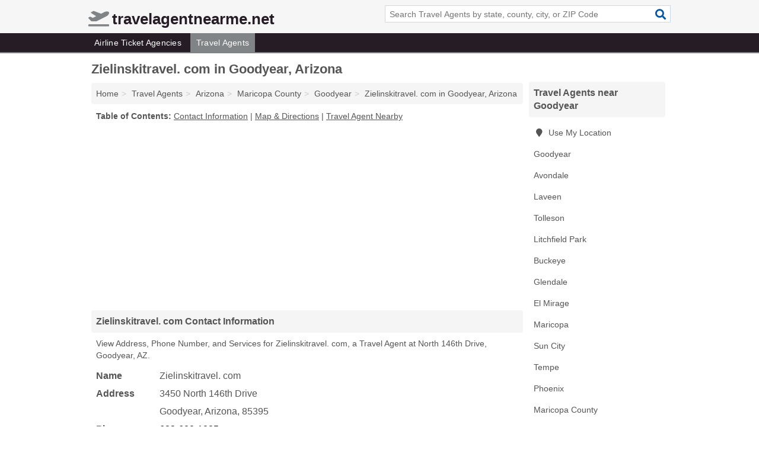

--- FILE ---
content_type: text/html; charset=utf-8
request_url: https://www.travelagentnearme.net/zielinskitravel-com-in-goodyear-az-85395-c33/
body_size: 4385
content:
<!DOCTYPE html>
<html lang="en">
  <head>
    <meta charset="utf-8">
    <meta http-equiv="Content-Type" content="text/html; charset=UTF-8">
    <meta name="viewport" content="width=device-width, initial-scale=1">
    <title>Zielinskitravel. com (Travel Agent in Goodyear, AZ Address, Phone, and Services)</title>
    <link rel="canonical" href="https://www.travelagentnearme.net/zielinskitravel-com-in-goodyear-az-85395-c33/">
    <meta property="og:type" content="website">
    <meta property="og:title" content="Zielinskitravel. com (Travel Agent in Goodyear, AZ Address, Phone, and Services)">
    <meta name="description" content="Looking for Zielinskitravel. com in Goodyear, Arizona? Find Address, Phone Number, and Services for the Goodyear, AZ Travel Agent.">
    <meta property="og:description" content="Looking for Zielinskitravel. com in Goodyear, Arizona? Find Address, Phone Number, and Services for the Goodyear, AZ Travel Agent.">
    <meta property="og:url" content="https://www.travelagentnearme.net/zielinskitravel-com-in-goodyear-az-85395-c33/">
    <link rel="preconnect" href="//pagead2.googlesyndication.com" crossorigin>
    <link rel="preconnect" href="//www.google-analytics.com" crossorigin>
    <link rel="preconnect" href="https://googleads.g.doubleclick.net" crossorigin>
    <meta name="robots" content="index,follow">
    <meta name="msvalidate.01" content="B56B00EF5C90137DC430BCD46060CC08">
    <link rel="stylesheet" href="/template/style.min.css?6a342e9f52ee48ff6963ebdb1ec08d18537a6b68">
<style>.fa-logo:before { content: "\f5b0"}</style>
    <script src="/template/ui.min?bc9dd65bfcc597ede4ef52a8d1a4807b08859dcd" defer></script>
    <!-- HTML5 shim and Respond.js for IE8 support of HTML5 elements and media queries -->
    <!--[if lt IE 9]>
      <script src="https://oss.maxcdn.com/html5shiv/3.7.3/html5shiv.min.js"></script>
      <script src="https://oss.maxcdn.com/respond/1.4.2/respond.min.js"></script>
    <![endif]-->
  </head>
  <body data-spy="scroll" data-target="#nav-scrollspy" data-offset="0" style="position:relative;" class="pt-listing">
<nav class="navbar navbar-fixed-top hide-on-scroll">
  <div class="container columns-2 sections-9">
    <div class="row">
      <div class="n-toggle collapsed weescreen" data-toggle="collapse" data-target="#navbar, #navbar-search" aria-expanded="false" aria-controls="navbar">
        <i class="fa fa-bars fa-2x"></i>
      </div>
            <div class="navbar-logo logo-text">
        <a href="/" title="travelagentnearme.net"><i class="fa fa-logo fa-2x"></i><span>travelagentnearme.net</span></a>
              <br class="sr-only">
      </div>
      <div class="col-sm-6 collapse n-search" id="navbar-search">
       <form action="/search/" method="get">
        <div class="input-container">
         <input name="q" placeholder="Search Travel Agents by state, county, city, or ZIP Code" type="text">
         <button type="submit" class="fa fa-search"></button>
        </div>
       </form>
      </div>
    </div>
  </div>
  <div class="navbar-menu collapse navbar-collapse" id="navbar">
    <div class="container columns-2 sections-9">
      <div class="row">
               <ul class="nav navbar-nav">
          <li class=""><a class="" href="/airline-ticket-agencies/" title="Airline Ticket Agencies Near Me">Airline Ticket Agencies</a></li>
<li class="active"><a class="" href="/travel-agents/" title="Travel Agents Near Me">Travel Agents</a></li>
        </ul>
             </div>
    </div>
  </div>
</nav>
<div class="container columns columns-2 sections-9">
  <div class="row">
    <div class="col-md-7">
      <h1>Zielinskitravel. com in Goodyear, Arizona</h1>
<ol class="box-breadcrumbs breadcrumb" itemscope itemtype="https://schema.org/BreadcrumbList">
<li><a href="/" title="travelagentnearme.net">Home</a></li><li itemprop="itemListElement" itemscope itemtype="https://schema.org/ListItem"><a href="/travel-agents/" itemprop="item" title="Travel Agents Near Me"><span itemprop="name">Travel Agents</span></a><meta itemprop="position" content="1"/></li><li itemprop="itemListElement" itemscope itemtype="https://schema.org/ListItem"><a href="/travel-agents-in-arizona/" itemprop="item" title="Travel Agents in Arizona"><span itemprop="name">Arizona</span></a><meta itemprop="position" content="2"/></li><li itemprop="itemListElement" itemscope itemtype="https://schema.org/ListItem"><a href="/travel-agents-in-maricopa-county-az/" itemprop="item" title="Travel Agents in Maricopa County, AZ"><span itemprop="name">Maricopa County</span></a><meta itemprop="position" content="3"/></li><li itemprop="itemListElement" itemscope itemtype="https://schema.org/ListItem"><a href="/travel-agents-in-goodyear-az/" itemprop="item" title="Travel Agents in Goodyear, AZ"><span itemprop="name">Goodyear</span></a><meta itemprop="position" content="4"/></li><li itemprop="itemListElement" itemscope itemtype="https://schema.org/ListItem"><a href="/zielinskitravel-com-in-goodyear-az-85395-c33/" itemprop="item" title="Zielinskitravel. com in Goodyear, Arizona"><span itemprop="name">Zielinskitravel. com in Goodyear, Arizona</span></a><meta itemprop="position" content="5"/></li>
</ol>              <p class="pad" id="toc">
    <strong class="title nobreaker">
      Table of Contents:
    </strong>
  <a href="#details" class="toc-item">Contact Information</a>
|  <a href="#geography" class="toc-item">Map & Directions</a>
|  <a href="#nearby" class="toc-item">Travel Agent Nearby</a>
  </p>
      <div class="advert advert-display xs s m">
        <ins class="adsbygoogle" data-ad-client="ca-pub-1696457046113804" data-ad-slot="9868517550" data-ad-format="auto" data-full-width-responsive="true"></ins>
      </div>
      <h2 class="h2 list-group-heading">Zielinskitravel. com Contact Information</h2>
<p class="pad">View Address, Phone Number, and Services for Zielinskitravel. com, a Travel Agent at North 146th Drive, Goodyear, AZ.</p>
      <script type="application/ld+json" id="listing">
{
  "@context": "https://schema.org",
  "@type": "LocalBusiness",
  "name": "Zielinskitravel. com",
  "description": "Zielinskitravel. com is a Travel Agent at 3450 North 146th Drive in Goodyear, Arizona.",
  "image": "https://www.travelagentnearme.net/template/i/logo",
  "address": {
    "@type": "PostalAddress",
    "streetAddress": "3450 North 146th Drive",
    "addressLocality": "Goodyear",
    "addressRegion": "AZ",
    "postalCode": "85395",
    "addressCountry": "US"
  },
  "geo": {
    "@type": "GeoCoordinates",
    "latitude": 33.25403,
    "longitude": -112.36647  },
  "telephone": "+16236801885"
}
</script>

      
<dl class="dl-horizontal LocalBusiness"  data-type="Travel Agent" data-id="5e863aa05b47586c3e3fec33" data-lat="33.2540305" data-lng="-112.3664724" data-address-place-id="internal" data-geomode="address" id="details">
  <dt>Name</dt>
  <dd class="name">Zielinskitravel. com</dd>
  <dt>Address</dt>
  <dd class="address">
    <span class="streetAddress">3450 North 146th Drive</span><br>
    <span class="addressLocality">Goodyear</span>,
    <span class="addressRegion">Arizona</span>,
    <span class="postalCode">85395</span>
  </dd>
      <dt>Phone</dt>
    <dd class="telephone"><a href="tel:+1-623-680-1885">623-680-1885</a></dd>
              <dt>Services</dt>
<dd><a href="/travel-agents-in-goodyear-az/" title="Travel Agents in Goodyear, AZ">Holidays</a></dd>

    </dl>

<p><a href="#toc">&#8648; Table of Contents</a></p>                  
      <div class="advert advert-display xs s m">
        <ins class="adsbygoogle" data-ad-client="ca-pub-1696457046113804" data-ad-slot="9868517550" data-ad-format="auto" data-full-width-responsive="true"></ins>
      </div>
      
                   <h2 class="h2 list-group-heading" id="geography">Map of Zielinskitravel. com in Goodyear, Arizona</h2>
<p class="pad">
  View map of Zielinskitravel. com, and  <a class="nlc" href="https://www.google.com/maps/dir/?api=1&destination=3450+North+146th+Drive%2C+Goodyear%2C+Arizona%2C+85395" rel="noopener" target="_blank">get driving directions from your location</a>
  .</p>
<iframe id="map" class="single" data-src="https://www.google.com/maps/embed/v1/place?key=AIzaSyD-nDulb3AINicXq9Pv_vB936D5cVSfKFk&q=3450+North+146th+Drive%2C+Goodyear%2C+Arizona%2C+85395&zoom=16" frameborder="0" allowfullscreen></iframe>
<br class="sr-only">
<p><a href="#toc">&#8648; Table of Contents</a></p>            
            
      <div class="listings" id="nearby">
<h2 class="h2 list-group-heading">Travel Agent Nearby</h2>

<p class="condensed-listing">
 <span class="title">
   <a href="/arizona-luxury-expeditions-in-goodyear-az-85338-bde/" title="Arizona Luxury Expeditions in Goodyear, Arizona" class="name">Arizona Luxury Expeditions</a>
  </span>
 <span class="subsidiary">
  <span class="city-state">
   1829 West Paseo Way  </span>
  <span class="zipcode">
    <span>Goodyear</span>, 
    <span>AZ</span>
  </span>
 </span>
</p>

<p class="condensed-listing">
 <span class="title">
   <a href="/crawford-travel-service-in-goodyear-az-85338-de7/" title="Crawford Travel Service in Goodyear, Arizona" class="name">Crawford Travel Service</a>
  </span>
 <span class="subsidiary">
  <span class="city-state">
   670 North 161st Avenue  </span>
  <span class="zipcode">
    <span>Goodyear</span>, 
    <span>AZ</span>
  </span>
 </span>
</p>

<p class="condensed-listing">
 <span class="title">
   <a href="/cruise-one-in-goodyear-az-85395-286/" title="Cruise One in Goodyear, Arizona" class="name">Cruise One</a>
  </span>
 <span class="subsidiary">
  <span class="city-state">
   15866 West Avalon Drive  </span>
  <span class="zipcode">
    <span>Goodyear</span>, 
    <span>AZ</span>
  </span>
 </span>
</p>

<p class="condensed-listing">
 <span class="title">
   <a href="/cruise-planners-tower4travel-in-goodyear-az-85338-510/" title="Cruise Planners-Tower4travel in Goodyear, Arizona" class="name">Cruise Planners-Tower4travel</a>
  </span>
 <span class="subsidiary">
  <span class="city-state">
   17675 West Sherman Street  </span>
  <span class="zipcode">
    <span>Goodyear</span>, 
    <span>AZ</span>
  </span>
 </span>
</p>

<p class="condensed-listing">
 <span class="title">
   <a href="/divine-holidays-travel-in-goodyear-az-85338-2d2/" title="Divine Holidays Travel in Goodyear, Arizona" class="name">Divine Holidays Travel</a>
  </span>
 <span class="subsidiary">
  <span class="city-state">
   17860 West Desert Wind Drive  </span>
  <span class="zipcode">
    <span>Goodyear</span>, 
    <span>AZ</span>
  </span>
 </span>
</p>

<p class="condensed-listing">
 <span class="title">
   <a href="/elan-travel-in-goodyear-az-85395-8ae/" title="Elan Travel in Goodyear, Arizona" class="name">Elan Travel</a>
  </span>
 <span class="subsidiary">
  <span class="city-state">
   14175 West Indian School Road  </span>
  <span class="zipcode">
    <span>Goodyear</span>, 
    <span>AZ</span>
  </span>
 </span>
</p>

<p class="condensed-listing">
 <span class="title">
   <a href="/fox-travel-in-goodyear-az-85395-8ba/" title="Fox Travel in Goodyear, Arizona" class="name">Fox Travel</a>
  </span>
 <span class="subsidiary">
  <span class="city-state">
   3736 North 154th Drive  </span>
  <span class="zipcode">
    <span>Goodyear</span>, 
    <span>AZ</span>
  </span>
 </span>
</p>

<p class="condensed-listing">
 <span class="title">
   <a href="/jgs-travel-in-goodyear-az-85395-648/" title="JGS Travel in Goodyear, Arizona" class="name">JGS Travel</a>
  </span>
 <span class="subsidiary">
  <span class="city-state">
   15235 West Edgemont Avenue  </span>
  <span class="zipcode">
    <span>Goodyear</span>, 
    <span>AZ</span>
  </span>
 </span>
</p>

<p class="condensed-listing">
 <span class="title">
   <a href="/sabino-cruise-travel-in-goodyear-az-85374-fa9/" title="Sabino Cruise & Travel in Goodyear, Arizona" class="name">Sabino Cruise & Travel</a>
  </span>
 <span class="subsidiary">
  <span class="city-state">
   3046 North 159th Drive  </span>
  <span class="zipcode">
    <span>Goodyear</span>, 
    <span>AZ</span>
  </span>
 </span>
</p>

<p class="condensed-listing">
 <span class="title">
   <a href="/sabino-cruise-and-travel-in-goodyear-az-85395-e89/" title="Sabino Cruise And Travel in Goodyear, Arizona" class="name">Sabino Cruise And Travel</a>
  </span>
 <span class="subsidiary">
  <span class="city-state">
   15814 West Piccadilly Road  </span>
  <span class="zipcode">
    <span>Goodyear</span>, 
    <span>AZ</span>
  </span>
 </span>
</p>

<p class="condensed-listing">
 <span class="title">
   <a href="/eadministrative-solutions-in-avondale-az-85323-742/" title="EAdministrative Solutions in Avondale, Arizona" class="name">EAdministrative Solutions</a>
  </span>
 <span class="subsidiary">
  <span class="city-state">
   11435 West Buckeye Road  </span>
  <span class="zipcode">
    <span>Avondale</span>, 
    <span>AZ</span>
  </span>
 </span>
</p>

<p class="condensed-listing">
 <span class="title">
   <a href="/infinity-luxury-travel-in-avondale-az-85392-e38/" title="Infinity Luxury Travel in Avondale, Arizona" class="name">Infinity Luxury Travel</a>
  </span>
 <span class="subsidiary">
  <span class="city-state">
   10733 West Clover Way  </span>
  <span class="zipcode">
    <span>Avondale</span>, 
    <span>AZ</span>
  </span>
 </span>
</p>

</div>
      
            
            
            <div class="advert advert-display s m">
        <ins class="adsbygoogle" data-ad-client="ca-pub-1696457046113804" data-ad-slot="9868517550" data-ad-format="auto" data-full-width-responsive="true"></ins>
      </div>
            
            
            
    </div>
    <div class="col-md-2">
            <div class="list-group geo-major temp-geo-condensed">
  <h2 class="h3 list-group-heading">
  Travel Agents near Goodyear  </h2>
  <ul class="list-group-items">
  
      <li><a href="#" title="Travel Agents Near Me" class="list-group-item geo-local">
    <span class="fa fa-visible fa-map-marker"></span>
    Use My Location
    </a></li>
    
    <li><a href="/travel-agents-in-goodyear-az/" title="Travel Agents in Goodyear, AZ" class="list-group-item ">
     Goodyear    </a></li>
    <li><a href="/travel-agents-in-avondale-az/" title="Travel Agents in Avondale, AZ" class="list-group-item ">
     Avondale    </a></li>
    <li><a href="/p-t-m-travel-in-laveen-az-85339-b38/" title="P T M Travel in Laveen, Arizona" class="list-group-item ">
     Laveen    </a></li>
    <li><a href="/guadalupana-in-tolleson-az-85353-c9a/" title="Guadalupana in Tolleson, Arizona" class="list-group-item ">
     Tolleson    </a></li>
    <li><a href="/travel-agents-in-litchfield-park-az/" title="Travel Agents in Litchfield Park, AZ" class="list-group-item ">
     Litchfield Park    </a></li>
    <li><a href="/travel-agents-in-buckeye-az/" title="Travel Agents in Buckeye, AZ" class="list-group-item ">
     Buckeye    </a></li>
    <li><a href="/travel-agents-in-glendale-az/" title="Travel Agents in Glendale, AZ" class="list-group-item ">
     Glendale    </a></li>
    <li><a href="/travel-agents-in-el-mirage-az/" title="Travel Agents in El Mirage, AZ" class="list-group-item ">
     El Mirage    </a></li>
    <li><a href="/travel-agents-in-maricopa-az/" title="Travel Agents in Maricopa, AZ" class="list-group-item ">
     Maricopa    </a></li>
    <li><a href="/travel-agents-in-sun-city-az/" title="Travel Agents in Sun City, AZ" class="list-group-item ">
     Sun City    </a></li>
    <li><a href="/travel-agents-in-tempe-az/" title="Travel Agents in Tempe, AZ" class="list-group-item ">
     Tempe    </a></li>
    <li><a href="/travel-agents-in-phoenix-az/" title="Travel Agents in Phoenix, AZ" class="list-group-item ">
     Phoenix    </a></li>
   <li><a href="/travel-agents-in-maricopa-county-az/" title="Travel Agents in Maricopa County, AZ" class="list-group-item ">
    Maricopa County   </a></li>
   <li><a href="/travel-agents-in-pinal-county-az/" title="Travel Agents in Pinal County, AZ" class="list-group-item ">
    Pinal County   </a></li>
   <li><a href="/travel-agents-in-pima-county-az/" title="Travel Agents in Pima County, AZ" class="list-group-item ">
    Pima County   </a></li>
   <li><a href="/travel-agents-in-yuma-county-az/" title="Travel Agents in Yuma County, AZ" class="list-group-item ">
    Yuma County   </a></li>
   <li><a href="/travel-agents-in-yavapai-county-az/" title="Travel Agents in Yavapai County, AZ" class="list-group-item ">
    Yavapai County   </a></li>
  
  </ul>
</div>
            <div class="advert advert-display xs s">
        <ins class="adsbygoogle" data-ad-client="ca-pub-1696457046113804" data-ad-slot="9868517550" data-ad-format="auto" data-full-width-responsive="true"></ins>
      </div>
      
    </div>
  </div>
</div>
<footer class="footer">
 <div class="container columns-2 sections-9">
  <div class="row">
   <div class="col-sm-8 copyright">
    <p>
          <a href="/about-us/">About Us</a><br class="sr-only">     <a href="/contact-us/">Contact Us</a><br class="sr-only">
          <a href="/privacy-policy/">Privacy Policy</a><br class="sr-only">
     <a href="/terms-and-conditions/">Terms and Conditions</a><br class="sr-only">
    </p>
    <p>
     Third party advertisements support hosting, listing verification, updates, and site maintenance. Information found on travelagentnearme.net is strictly for informational purposes and does not construe advice or recommendation.     <br>&copy;&nbsp;2026 travelagentnearme.net. All Rights Reserved.
    </p>
   </div>
   <div class="col-sm-4 logo">
          <a href="/" title="travelagentnearme.net"><i class="fa fa-logo fa-2x"></i><span>travelagentnearme.net</span></a>
       </div>
  </div>
 </div>
</footer>

<script>
if(ads = document.getElementsByClassName('adsbygoogle').length) {
  adsbygoogle = window.adsbygoogle || [];
  for(var i=0; i<ads; i++) adsbygoogle.push({});
}
</script>
<script data-ad-client="ca-pub-1696457046113804" async src="https://pagead2.googlesyndication.com/pagead/js/adsbygoogle.js"></script>
<script async src="https://www.googletagmanager.com/gtag/js?id=G-2GKT6GG1GN"></script>
<script>
  window.dataLayer = window.dataLayer || [];
  function gtag(){dataLayer.push(arguments);}
  gtag('js', new Date());
  gtag('config', 'UA-122024174-76', {"dimension1":"listing","dimension2":"Listings","dimension3":"Travel Agent"});
  gtag('config', 'G-2GKT6GG1GN', {"dimension1":"listing","dimension2":"Listings","dimension3":"Travel Agent"});
</script>

</body>
</html>

--- FILE ---
content_type: text/html; charset=utf-8
request_url: https://www.google.com/recaptcha/api2/aframe
body_size: 267
content:
<!DOCTYPE HTML><html><head><meta http-equiv="content-type" content="text/html; charset=UTF-8"></head><body><script nonce="DQsCuX5FXkUn5cKQyy7ceQ">/** Anti-fraud and anti-abuse applications only. See google.com/recaptcha */ try{var clients={'sodar':'https://pagead2.googlesyndication.com/pagead/sodar?'};window.addEventListener("message",function(a){try{if(a.source===window.parent){var b=JSON.parse(a.data);var c=clients[b['id']];if(c){var d=document.createElement('img');d.src=c+b['params']+'&rc='+(localStorage.getItem("rc::a")?sessionStorage.getItem("rc::b"):"");window.document.body.appendChild(d);sessionStorage.setItem("rc::e",parseInt(sessionStorage.getItem("rc::e")||0)+1);localStorage.setItem("rc::h",'1769036256277');}}}catch(b){}});window.parent.postMessage("_grecaptcha_ready", "*");}catch(b){}</script></body></html>